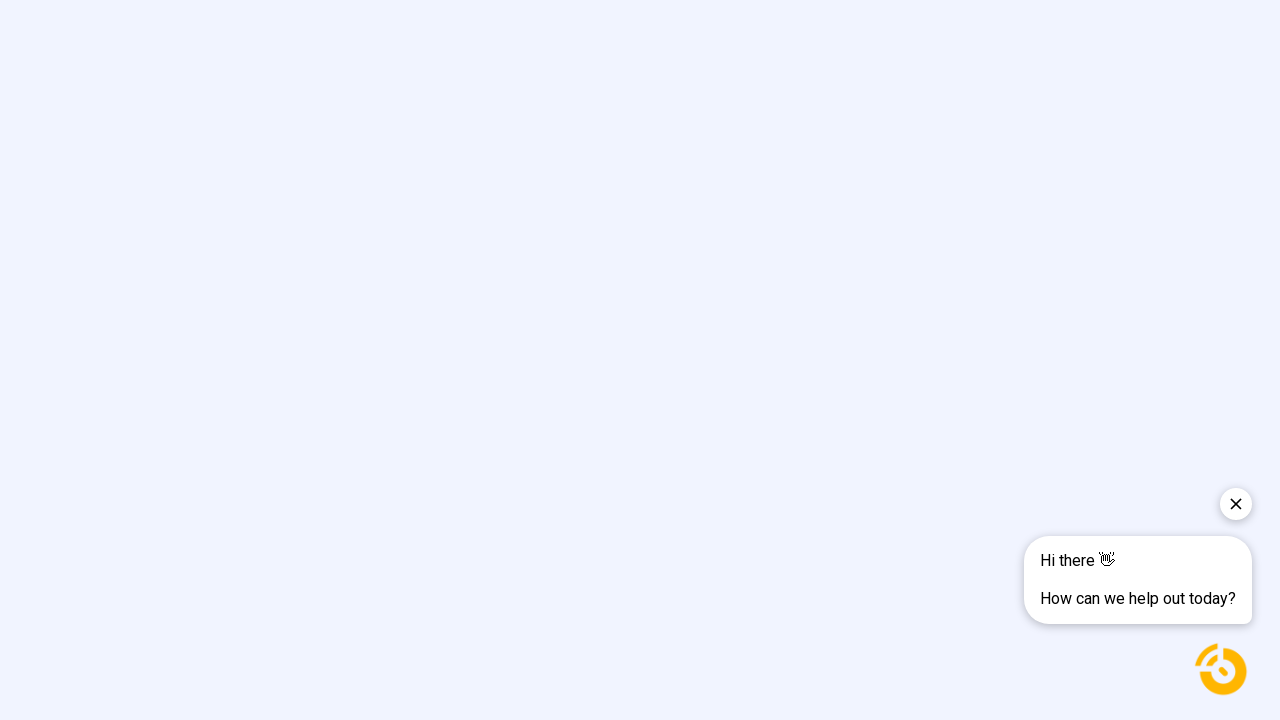

--- FILE ---
content_type: text/javascript;charset=UTF-8
request_url: https://support.remotelock.com/s/sfsites/l/%7B%22mode%22%3A%22PROD%22%2C%22dfs%22%3A%228%22%2C%22app%22%3A%22siteforce%3AcommunityApp%22%2C%22fwuid%22%3A%22REdtNUF5ejJUNWxpdVllUjQtUzV4UTFLcUUxeUY3ZVB6dE9hR0VheDVpb2cxMy4zMzU1NDQzMi41MDMzMTY0OA%22%2C%22loaded%22%3A%7B%22APPLICATION%40markup%3A%2F%2Fsiteforce%3AcommunityApp%22%3A%221421_mg1QpGWKsu060_sD-hU2fg%22%7D%2C%22apce%22%3A1%2C%22apck%22%3A%22JHt0aW1lc3RhbXB9MDAwMDAwMDAwMTBlbl9VUw%22%2C%22mlr%22%3A1%2C%22pathPrefix%22%3A%22%22%2C%22dns%22%3A%22c%22%2C%22ls%22%3A1%2C%22lrmc%22%3A%22551347034%22%7D/resources.js?pu=1&pv=1768544881000832150009&rv=1764622828000
body_size: 5411
content:
'undefined'===typeof Aura&&(Aura={});
(function(){function initAccessResources(){$A.componentService.addModule('markup://force:customPerms','force/customPerms',['exports'],null,{});$A.componentService.addModule('markup://force:userPerms','force/userPerms',['exports'],null,{})};if(Aura.frameworkJsReady)initAccessResources();else{Aura.beforeFrameworkInit=Aura.beforeFrameworkInit||[],Aura.beforeFrameworkInit.push(initAccessResources)}})();Aura.StaticResourceMap={"AngularJS":{"SBQQ":1760171795000},"acs_general_wiring_info_docx":{"":1661267558000},"MapperStudioResource":{"AVA_SFCPQ":1680684118000},"Reassign":{"sbaa":1644868525000},"acs_1502_4door_strike_keypad":{"":1661208552000},"zoomWebinarResponse":{"ZVC":1702077094000},"JqueryMinJs":{"AVA_SFCPQ":1680684118000},"dsEditor":{"dfsle":1643907189000},"jQueryLast":{"zkmulti":1729062202000},"GMobileMailControllerTest_getThreadsWithHeaders":{"DaScoopComposer":1667853054000},"acs_MR52_general_mag_lock_wiring":{"":1661268691000},"jQueryUI":{"SBQQ":1644867309000,"sbaa":1644868525000},"acs_General_F_G60_Keypad_Wiring":{"":1661265227000},"pagebackward":{"HubSpot_Inc":1626196923000},"SLDS214":{"sbaa":1676374572000},"salesforcelogo":{"dfsle":1643907189000},"zoomEventTicketsResponse":{"ZVC":1702077094000},"DocGenProcess":{"dfsle":1643907189000},"decDataWriteBackFieldUpdateEmpty":{"dfsle":1643907189000},"CPQConfig":{"":1681837320000,"AVA_SFCPQ":1680684118000},"Motor":{"":1670031867000},"zoomPhoneCallLogsResponse":{"ZVC":1702077094000},"runStatusProgressFindRelation":{"DOZISF":1701819469000},"WizardCSS":{"zkmulti":1729062202000},"Promise":{"pi":1754445891000},"WebUI":{"SBQQ":1644867309000},"LearnNegotiate":{"dfsle":1643907189000},"runStatusProgressFindDuplicates":{"DOZISF":1701819469000},"series500_remove_plate":{"":1666017618000},"CalendarIcon":{"NVMContactWorld":1647958028000},"Series500_1":{"":1649155850000},"zkWCBundle":{"zkmulti":1729062202000},"contactfavicon":{"HubSpot_Inc":1626196923000},"sb_app_map":{"SBQQ":1760171796000},"datatableszip":{"HubSpot_Inc":1626196923000},"icon":{"zkmulti":1729062202000},"postInstall":{"slackv2":1649706876000},"VRASchedulingConfiguration":{"tspa":1648742974000},"lightningBlueBackground":{"dfsle":1643907189000},"MarketingActions":{"pi":1754445890000},"PackageVersion":{"ZVC":1702077094000},"MicroCampaign":{"pi":1754445890000},"zoomMeetingQAResponse":{"ZVC":1702077094000},"sb_app_js":{"SBQQ":1760171796000,"sbaa":1644868525000},"KnowledgeBase":{"tspa":1648742974000},"acs_1502_2door_strike_keypad":{"":1661208639000},"libphonenumber":{"ZVC":1702077094000},"NoAccess":{"dfsle":1643907189000},"zoomWebinarManuallyResponse":{"ZVC":1702077094000},"NoAccessSimplified":{"SBQQ":1644867309000,"sbaa":1644868525000},"zoomWebinarNoRegResponse":{"ZVC":1702077094000},"EsignatureAddButton":{"dfsle":1643907189000},"VideoSessionLogo":{"tspa":1648742974000},"zoomWebinarDeniedRegistrantResponse":{"ZVC":1702077094000},"leadfavicon":{"HubSpot_Inc":1626196923000},"decNoEnvTemplates":{"dfsle":1643907189000},"emailicon":{"HubSpot_Inc":1626196923000},"dstooltip":{"dfsle":1643907189000},"JSQCPrecacheWorker":{"SBQQ":1644867309000},"configurationPanelImage":{"tspa":1648742974000},"ConfigureCommunities":{"dfsle":1643907189000},"setupFlowConfig":{"NVMContactWorld":1647958028000},"LearnEsign":{"dfsle":1643907189000},"EngageAlertsDownload":{"pi":1670897780000},"AssetLookupUI":{"SBQQ":1644867309000},"KIC_2500_installation":{"":1666108423000},"acs_1502_8door_power_data":{"":1661208133000},"ComposerIcons":{"ms_ci":1643994777000},"dsdxicon":{"dfsle":1643907189000},"ProductConfiguratorUI":{"SBQQ":1697271873000},"analytics":{"pagerdutyinc":1649352010000},"celebrationImage":{"dfsle":1643907189000},"acs_1501elevator":{"":1677181950000},"acs_2Door_Strike_Keypad":{"":1661207586000},"separate_gasket_board550":{"":1661187585000},"PrecacherUI2":{"SBQQ":1644867309000},"zoomPhoneVoicemailsResponse":{"ZVC":1702077094000},"slack_componentEmptyState":{"slackv2":1627504555000},"SetupImages":{"dfsle":1643907189000},"DecAddMergeFieldsVideo":{"dfsle":1643907189000},"EmptyStateDocuments":{"dfsle":1643907189000},"LightningCSS":{"AVA_SFCPQ":1680684118000},"VoidDocumentResponseResource":{"AVA_SFCPQ":1680684118000},"Configurator":{"SBQQ":1644867309000},"acs_1501REX_TS2_wiring":{"":1661207644000},"NoHeader":{"tspa":1648742974000},"InfiniteScroll":{"SBQQ":1644867309000},"Spindle_test_gifs_unlocked":{"":1653520577000},"Lead_Deck":{"pi":1653426513000},"zoomEventsCreateTicketsResponse":{"ZVC":1702077094000},"runAfterSelectDuplicatesCreateRelation":{"DOZISF":1701819469000},"acs_1501_1door":{"":1655410253000},"ProductLookupUI":{"SBQQ":1644867309000},"DB500_reseat_motor":{"":1654113462000},"acs_REX_TS_2T_wiring":{"":1661207918000},"leadicon":{"HubSpot_Inc":1626196923000},"Approve":{"sbaa":1644868525000},"LoginStep3":{"dfsle":1643907189000},"historyItemTypes":{"dfsle":1643907189000},"LoginStep1":{"dfsle":1643907189000},"LoginStep2":{"dfsle":1643907189000},"icon_utility":{"pi":1670897784000},"ImportExportTest":{"rh2":1725078279000},"HavingTroubleOnHome4x":{"dfsle":1643907189000},"acs_REX_TS_2T_General_wiring":{"":1661268828000},"runAfterSelectDuplicatesUpsertProgress":{"DOZISF":1701819469000},"slack_signInbutton":{"slackv2":1627504555000},"SNA_kw1BW_sf_default_cdn_ESW_Remy_Chat_Bot_17640062302061":{"":1764006246000},"WorkflowButtonConfig":{"dfsle":1643907189000},"datatablecss":{"ZVC":1702077094000},"hubspotcss":{"HubSpot_Inc":1626196923000},"zoomWebinarRegistrantResponse":{"ZVC":1702077094000},"PT_TimePicker_JS":{"rh2":1627566811000},"Wiring_Diagram_2500":{"":1669244223000},"runAfterSelectRelation":{"DOZISF":1701819469000},"AddressValResponseResource":{"AVA_SFCPQ":1680684118000},"jquery_ui":{"DaScoopComposer":1667853054000},"sb_tinymce":{"SBQQ":1644867309000},"runStatusDone":{"DOZISF":1701819469000},"seatkeypad550":{"":1661187662000},"SNA_RemoteLock_Partner_Portal1_sf_default_cdn_OS5Cm":{"":1711300457000},"acs_REX_TS2_General_wiring":{"":1661268761000},"CKEditor":{"SBQQ":1760171795000,"zkmulti":1729062202000},"LoadingImage":{"zkmulti":1729062202000},"getFindRelationQueries":{"DOZISF":1701819469000},"confirmation":{"DOZISF":1701819469000},"loading":{"dfsle":1643907189000},"sb_ql_js":{"SBQQ":1644867309000},"updateRunStatusFindDuplicate":{"DOZISF":1701819469000},"loader_image":{"AVA_SFCPQ":1680684118000},"slimline_install_1":{"":1701376142000},"CLMGetStarted":{"dfsle":1643907189000},"pageViews":{"pi":1653426513000},"JSQC":{"SBQQ":1760171796000},"LogicBlockComposer":{"dfsle":1643907189000},"DesktopCSS":{"SBQQ":1644867309000},"EngageSalesTools":{"pi":1754445890000},"WorkflowDesignerCard":{"dfsle":1643907189000},"New_Window":{"dfsle":1643907189000},"warningicon":{"":1710297894000},"MobileCSS":{"SBQQ":1707555900000},"PagerDutyIcon":{"pagerdutyinc":1649352010000},"jquery_ui_1_12_1":{"DaScoopComposer":1667853054000,"pi":1670897784000},"jquery_1_10_2":{"DaScoopComposer":1667853054000},"DocGenConfig":{"dfsle":1643907189000},"PagerdutyConfiguration":{"pagerdutyinc":1649352010000},"bundle":{"SBQQ":1760171796000},"acs_1502_general_Strike_wiring":{"":1661207814000},"EnvelopeStatusComponent":{"dfsle":1643907189000},"intl_polyfill":{"SBQQ":1644867309000},"OnlineEditorJS":{"dfsle":1643907189000},"latch_defect":{"":1661457045000},"AngularDnD":{"SBQQ":1644867309000},"slackIcon_white":{"slackv2":1627504555000},"SLDSStyle":{"zkmulti":1729062202000},"navUtils":{"dfsle":1643907189000},"easyXDM":{"SBQQ":1644867309000},"HtmlSanitizer":{"SBQQ":1644867309000},"scmwidgetscss":{"dfsle":1643907189000},"loginUtils":{"dfsle":1643907189000},"LayoutConfig":{"dfsle":1643907189000},"FavoritesManagerUI":{"SBQQ":1644867309000},"DatepickerLocales":{"SBQQ":1760171796000},"noData_Agreements":{"dfsle":1643907189000},"ReportsGuidance":{"tspa":1648742974000},"DealDeskResources":{"sbaa":1676374571000},"getMultiTypeRecordsForUpsert":{"DOZISF":1701819469000},"jquery_2_1_1_js":{"pi":1653426513000},"RemotingServiceProxies":{"SBQQ":1654928866000},"acs_6door_strike_keypad":{"":1661208324000},"Less":{"SBQQ":1644867309000},"SigningOrderOutline":{"dfsle":1643907189000},"AddressResponseResource":{"AVA_SFCPQ":1680684118000},"CardSerialNumber":{"":1657734764000},"EnvelopeEmpty":{"dfsle":1643907189000},"home_page_remoteLock01":{"":1648626526000},"home_page_remoteLock02":{"":1648626526000},"PingResponseResource":{"AVA_SFCPQ":1680684118000},"home_page_remoteLock03":{"":1648626526000},"CLMHelpLayouts":{"dfsle":1643907189000},"DocumentGeneratorUI":{"SBQQ":1749896121000},"getQueriesForUpsert":{"DOZISF":1701819469000},"getIntelExportRunNotNeeded":{"DOZISF":1701819469000},"GenMarketingVideo":{"dfsle":1643907189000},"zoomEventResponse":{"ZVC":1702077094000},"SCE_LicenseAssignmentPage":{"pi":1653426513000},"zoomEventSessionAttendeeResponse":{"ZVC":1702077094000},"jquery_time_ago":{"pi":1670897784000},"zoomMeetingPollResponse":{"ZVC":1702077094000},"GMobileMailControllerTest_getThreads":{"DaScoopComposer":1667853054000},"slimline_install_2":{"":1701377338000},"jquery":{"dfsle":1643907189000},"bootstrap_3_0_2":{"Zuora":1733216819000},"dialog":{"SBQQ":1760171797000},"CLMNoMappedObjects":{"dfsle":1643907189000},"PardotLightningDesignSystem_unversioned":{"pi":1670897781000},"EngagementHistory":{"pi":1754445890000},"SpindleTest_1":{"":1656446371000},"import_upload":{"dfsle":1643907189000},"ConfigureProductsUI":{"SBQQ":1644867309000},"HavingTrouble":{"dfsle":1643907189000},"WorkflowDesigner":{"dfsle":1643907189000},"Error":{"pi":1754445890000},"getFindDuplicateQueries":{"DOZISF":1701819469000},"SNA_HcfBk_sf_default_cdn_ESW_Remy_Forthought_17640060351571":{"":1764006059000},"Logo":{"dfsle":1643907189000},"AppIcon":{"dfsle":1643907189000},"PT_TimePicker_CSS":{"rh2":1627566811000},"WorkflowDesignerSteps":{"dfsle":1643907189000},"CLMChooseLocationBar":{"dfsle":1643907189000},"WalkthroughNotAvailable":{"tspa":1648742974000},"getRecordsForUpsert":{"DOZISF":1701819469000},"DB500_tailpiece_orientation":{"":1653521998000},"updateRunStatusDone":{"DOZISF":1701819469000},"sb_ms_js":{"SBQQ":1686378868000},"TechSeeResource":{"tspa":1648742974000},"Reject":{"sbaa":1644868525000},"zoomMeetingResponse":{"ZVC":1702077094000},"Directives":{"SBQQ":1644867309000},"DecAddRecipientsEmpty":{"dfsle":1643907189000},"motor_seated":{"":1670032046000},"ckeditorSalesReach":{"pi":1754445891000},"DigitalEngagementGuidance":{"tspa":1648742974000},"Bringg":{"zkmulti":1729062202000},"zoomWebinarQAResponse":{"ZVC":1702077094000},"acs_1door_strike_keypad":{"":1661208696000},"font_awesome_4_2_0":{"pi":1670897783000},"dsEditorTranslations":{"dfsle":1643907189000},"bttest":{"ZVC":1702077094000},"zoomEventNoTicketsResponse":{"ZVC":1702077094000},"YourLogoImageResourceName":{"":1729066573000},"zkWCCss":{"zkmulti":1729062202000},"CLMWorkflowButton":{"dfsle":1643907189000},"svg4everybody":{"rh2":1627566811000},"getRecordsForSaFlow":{"DOZISF":1701819469000},"Spinner":{"DaScoopComposer":1667853054000},"NegotiateHelpVideo":{"dfsle":1643907189000},"zkAppVendor":{"zkmulti":1729062202000},"DB500_connect_motor":{"":1656446318000},"EmptyStateTemplate":{"dfsle":1643907189000},"zoomWebinarParticipantResponse":{"ZVC":1702077094000},"DecAddDocumentsEmpty":{"dfsle":1643907189000},"stringUtils":{"dfsle":1643907189000},"Li_Icons":{"zkmulti":1729062202000},"sb":{"SBQQ":1707555901000,"sbaa":1644868525000},"CLMWorkflowDashboard":{"dfsle":1643907189000},"datatables_1_10_21":{"DaScoopComposer":1667853054000},"ls_60":{"":1649161206000},"PermissionGuidance":{"tspa":1648742974000},"updateRunStatusCreateRelation":{"DOZISF":1701819469000},"support_post_body":{"":1661457559000},"KnowledgeArticle":{"":1648731005000},"Mobile_Design_Templates":{"pi":1670897781000},"SNA_supportRmoteLock1_sf_cdn_2UxgG":{"":1764622828000},"import_file":{"dfsle":1643907189000},"SpectrumStyle":{"SBQQ":1644867309000},"Ajax":{"SBQQ":1644867309000},"zkAppJP":{"zkmulti":1729062202000},"zoomEventsTicketTypeResponse":{"ZVC":1702077094000},"svg":{"ZVC":1702077094000},"TechSeeLogo2":{"tspa":1648742974000},"DSC5204":{"":1649481991000},"zkAppVendorJP":{"zkmulti":1729062202000},"zoomMeetingRecordingResponse":{"ZVC":1702077094000},"scmwidgetsspritemap":{"dfsle":1643907189000},"RecallMobile":{"sbaa":1644868525000},"Favicon_support":{"":1650301895000},"TempTechSee":{"tspa":1648742974000},"EditLinesUI":{"SBQQ":1644867309000},"KIC_5000_exterior":{"":1670031569000},"ThemeEditorUI":{"SBQQ":1654928866000},"datatables_1_13_4":{"DaScoopComposer":1683050624000},"GMobileMailControllerTest_getMessagesBatch":{"DaScoopComposer":1667853054000},"LearnDEC":{"dfsle":1643907189000},"LeadDeck":{"pi":1754445890000},"UI":{"SBQQ":1644867309000},"CompanyResponseResource":{"AVA_SFCPQ":1680684118000},"AverageDealSize":{"rh2":1684548061000},"Setup":{"tspa":1648742974000},"accessTokenResponse":{"ZVC":1702077094000},"GrooveDarkGrayLogo":{"DaScoopComposer":1667853054000},"HelpAddComponents":{"dfsle":1643907189000},"HelpAddUsers":{"dfsle":1643907189000},"slackLogo_horizontal":{"slackv2":1627504555000},"HelpCard":{"dfsle":1643907189000},"zoomWebinarPanelistResponse":{"ZVC":1702077094000},"QuoteTermEditorUI":{"SBQQ":1665816296000},"ProductUpgraderUI":{"SBQQ":1697271873000},"CustomLookupUI":{"SBQQ":1697271873000},"acs_SREX_General_Wiring":{"":1661268889000},"acs_8door_strike_keypad":{"":1661208183000},"CLMEmptyTasks":{"dfsle":1643907189000},"dataTables_responsive_min":{"DaScoopComposer":1667853054000},"zoomMeetingLatestRecordingResponse":{"ZVC":1702077094000},"KIC_3500_SpecSheet":{"":1697049491000},"zoomMeetingParticipantReponse":{"ZVC":1702077094000},"acs_General_Mag_Lock_wiring":{"":1661265290000},"salesforce_sans":{"SBQQ":1676360629000},"zoomUserResponse":{"ZVC":1702077094000},"document_thumnail":{"cuda_signnow":1761814583000},"keypad550gif1":{"":1661186825000},"GrooveSpinnerSmall":{"DaScoopComposer":1667853054000},"zoomMeetingUserLevelResponse":{"ZVC":1702077094000},"Assets":{"NVMContactWorld":1715101210000,"NVMStatsSF":1647958491000},"FeatureFlagDefaults":{"pi":1653426513000},"DecAddMergeFieldsEmpty":{"dfsle":1643907189000},"Bootstrap":{"AVA_SFCPQ":1680684118000},"KIC_App_User_Guide":{"":1696255586000},"sbFavicon":{"SBQQ":1644867309000,"sbaa":1644868525000},"contacticon":{"HubSpot_Inc":1626196923000},"WorkflowDesignerCard2":{"dfsle":1643907189000},"gif_temp":{"":1649489769000},"GMobileMailResources":{"DaScoopComposer":1754693748000},"Overview":{"dfsle":1643907189000},"icons":{"":1648626528000},"PagerdutyLogs":{"pagerdutyinc":1649352010000},"Guidance":{"tspa":1648742974000},"jquery_3_5_1":{"DaScoopComposer":1667853054000},"icon_DocuSignAgreements":{"dfsle":1643907189000},"RestUtilityTestResponse":{"DOZISF":1701819469000},"acs1501_1Door_strike_keypad":{"":1661207301000},"ExtraCarrierMeta":{"zkmulti":1729062202000},"ResponsiveRendering":{"SBQQ":1697271873000},"sb_app_3rd_js":{"SBQQ":1644867309000,"sbaa":1644868525000},"MobileCallIcon":{"NVMContactWorld":1647958028000},"removegasket550":{"":1661187317000},"sb_i18n_cldr":{"SBQQ":1760171797000},"HS_Jquery":{"rh2":1684548060000},"motor_unseated":{"":1670032145000},"addToNurtureListIcon":{"pi":1653426513000},"JSAR":{"SBQQ":1760171796000},"LearnGen":{"dfsle":1643907189000},"PT_JSZip":{"rh2":1746845038000},"zoomPhoneRecordingsResponse":{"ZVC":1702077094000},"acs_General_Strike_Wiring":{"":1661265422000},"MinusSign":{"dfsle":1643907189000},"sb_app_html":{"SBQQ":1665816296000,"sbaa":1644868525000},"GMobileMailControllerTest_getEmailMessage":{"DaScoopComposer":1667853054000},"zoomEventTicketDetailResponse":{"ZVC":1702077094000},"LoadingImageBar":{"zkmulti":1729062202000},"LessTheme":{"SBQQ":1644867309000},"PardotRedirectSuccessMessageImg":{"pi":1653426513000},"PlusSign":{"dfsle":1643907189000},"LegacyPardot":{"pi":1754445890000},"w3schoolsVideo":{"tspa":1648742974000},"zoomWebinarPollResponse":{"ZVC":1702077094000},"HavingTroubleOnHome":{"dfsle":1643907189000},"UIBootstrap":{"SBQQ":1644867309000},"ds_editor":{"dfsle":1643907189000},"SubmitMobile":{"sbaa":1644868525000},"jquery_ui_1_11_1_custom_has_dialog":{"pi":1670897784000},"cometd":{"tspa":1648742974000},"slack_setupAnimations":{"slackv2":1649706876000},"GenCpqActivation":{"dfsle":1643907189000},"Spectrum":{"SBQQ":1644867309000},"SubscriptionLookupUI":{"SBQQ":1697271873000},"jquery_dataTables_min":{"DaScoopComposer":1667853054000},"NegotiateMarketingVideo":{"dfsle":1643907189000},"ProximaNovaSoft":{"pi":1670897782000},"TestLog":{"NVMContactWorld":1647958028000},"ask_for_help":{"":1673291760000},"acs_1502_General_keypad_wiring":{"":1661207968000},"august_cba_bridge_and_module":{"":1661527225000},"acs_1502_General_maglock_wiring":{"":1661208036000},"acs_General_S_N100_Keypad_Wiring":{"":1661265369000},"zoomEventSessionResponse":{"ZVC":1702077094000},"removekeypad550":{"":1661187418000},"acs_1502_6door_power_data":{"":1661208256000},"DocuSignFilesComponent":{"dfsle":1643907189000},"QuoteLineEditorUI":{"SBQQ":1697271873000},"zoomPhoneRecordingResponse":{"ZVC":1702077094000},"updateRunStatusUpsertProgress":{"DOZISF":1701819469000},"UtilJS":{"dfsle":1643907189000},"formicon":{"HubSpot_Inc":1626196923000},"getRelationRecordsForInsert":{"DOZISF":1701819469000},"RpaManagerColor":{"ms_ci":1662084560000},"adflogo":{"dfsle":1643907189000},"mergeFieldsGuidanceStep1":{"dfsle":1643907189000},"Series500":{"":1649155409000},"mergeFieldsGuidanceStep2":{"dfsle":1643907189000},"mergeFieldsGuidanceStep3":{"dfsle":1643907189000},"Outlook":{"pi":1754445890000},"zoomWebinarApprovedRegistrantResponse":{"ZVC":1702077094000},"zoomAttendeeReportResponse":{"ZVC":1702077094000},"zoomMeetingNoneResponse":{"ZVC":1702077094000},"CreateCallbackCss":{"NVMContactWorld":1647958028000},"CLMHelpBasics":{"dfsle":1643907189000},"uiHelper":{"dfsle":1643907189000},"EmbeddedComposerSetupBanner":{"ms_ci":1643994777000},"remotelockheader":{"":1648627124000},"CLMNoResultsFound":{"dfsle":1643907189000},"scmwidgetsjs":{"dfsle":1643907189000},"CLMEmptyFolder":{"dfsle":1643907189000},"CommonResources":{"zkmulti":1729062202000},"slackIcon_white_action":{"slackv2":1627504555000},"QueueableJobChecker":{"SBQQ":1644867309000},"runStatusQueued":{"DOZISF":1701819469000},"TechSeeLogo":{"tspa":1648742974000},"pageforward":{"HubSpot_Inc":1626196923000},"PT_Resources_v1":{"rh2":1746845038000},"AppiphonyLightningJS":{"zkmulti":1729062202000},"engage_offline":{"":1745010889000},"SalesEdgeErrPage":{"pi":1670897782000},"GenerateDocuments":{"dfsle":1643907189000},"IconFonts":{"SBQQ":1676360627000},"slackIcon":{"slackv2":1627504555000},"getIntelExportRun":{"DOZISF":1701819469000},"acs_1501REX_TS2T_wiring":{"":1661207745000},"jquery371minjs":{"cuda_signnow":1761814583000},"webcomponents_lite":{"SBQQ":1644867309000},"loadingSpinner":{"pi":1653426513000},"zkApp":{"zkmulti":1729062202000},"SiteSamples":{"":1648558719000},"userEvents":{"dfsle":1643907189000},"DocuSignLogoWhite":{"dfsle":1643907189000},"getIntelExportRecordsForUpsert":{"DOZISF":1701819469000},"HelpVideoImage":{"dfsle":1643907189000},"acs_EXP":{"":1661207679000},"pdfjs":{"SBQQ":1760171796000},"zoomPhoneVoicemailResponse":{"ZVC":1702077094000},"AgreementActionManager":{"dfsle":1643907189000},"inclusivePayload":{"pi":1653426513000},"negotiatecontainer":{"dfsle":1643907189000},"acs_REX_TS2_Wiring":{"":1661207871000},"jQuery":{"SBQQ":1644867309000,"sbaa":1644868525000},"docusignfields":{"dfsle":1643907189000},"sendingIcon":{"dfsle":1643907189000},"jqueryui":{"HubSpot_Inc":1626196923000}};

(function(){function initResourceGVP(){if(!$A.getContext()||!$A.get('$Resource')){$A.addValueProvider('$Resource',{merge:function(){},isStorable:function(){return false},get:function(resource){var modStamp,rel,abs,name,ns;var nsDelim=resource.indexOf('__');if(nsDelim>=0){ns=resource.substring(0,nsDelim);name=resource.substring(nsDelim+2)}else{name=resource}var srMap=Aura.StaticResourceMap[name];modStamp=srMap && srMap[ns=ns||Object.keys(srMap)[0]];if(!modStamp){return}rel=$A.get('$SfdcSite.pathPrefix');abs=$A.get('$Absolute.url');return[(abs||rel||''),'/resource/',modStamp,'/',ns===''?name:ns+'__'+name].join('')}})}}if(Aura.frameworkJsReady)initResourceGVP();else{Aura.beforeFrameworkInit=Aura.beforeFrameworkInit||[],Aura.beforeFrameworkInit.push(initResourceGVP)}})();Aura.resourcesReady=!0